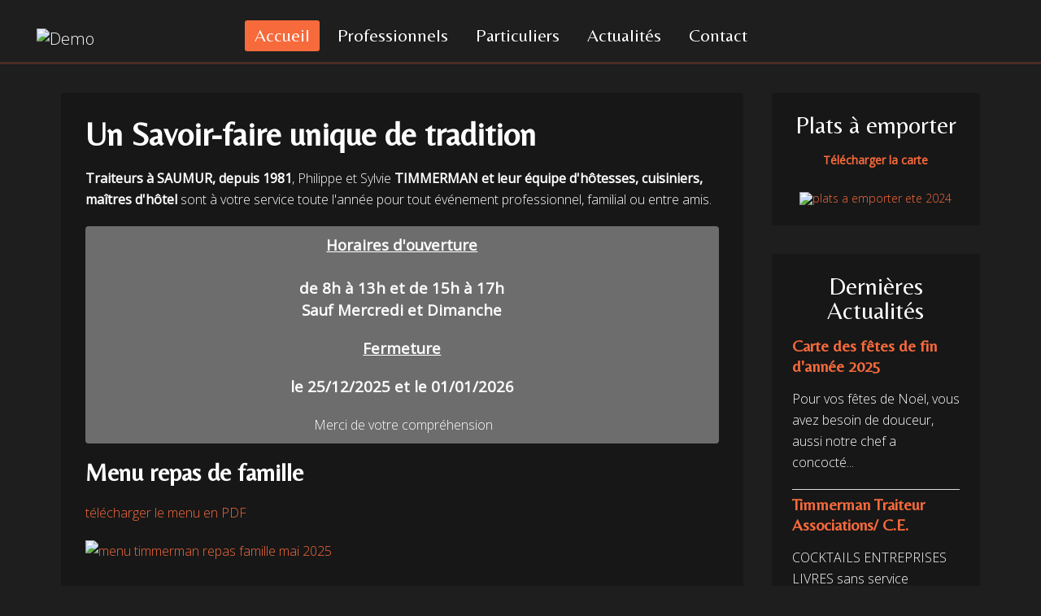

--- FILE ---
content_type: text/html; charset=utf-8
request_url: https://www.timmermantraiteur.com/
body_size: 6431
content:
<!DOCTYPE HTML>
<html lang="fr-fr" dir="ltr"  data-config='{"twitter":0,"plusone":0,"facebook":0,"style":"timmerman","bg_color_scroll":1}'>

<head>
<meta charset="utf-8">
<meta http-equiv="X-UA-Compatible" content="IE=edge">
<meta name="viewport" content="width=device-width, initial-scale=1">
  <base href="https://www.timmermantraiteur.com/" />
  <meta name="google-site-verification" content="-KmwpK3z5jfp1vFFf024z-LBB6_Gtzc_FJfn8e_yEDY" />
  <meta name="msvalidate.01" content="CEB6FCF99AA6D93138062C1013167599" />
  <meta name="author" content="Super User" />
  <meta name="description" content="Traiteur à SAUMUR, depuis 1981. Organisation de réceptions traiteurs de 20 à 1000 personnes. Cocktails, mariages, baptèmes, anniversaires, fêtes de fin d'année, événements et réceptions. Particuliers et entreprises.Plateaux repas." />
  <meta name="generator" content="CMS Homy" />
  <title>Timmerman Traiteur - Timmerman Traiteur Saumur 49 - réceptions, mariages, anniversaires, événements entreprises</title>
  <link href="/templates/yoo_square/favicon.ico" rel="shortcut icon" type="image/vnd.microsoft.icon" />
  <link rel="stylesheet" href="/cache/widgetkit/widgetkit-71bdedc6.css" type="text/css" />
  <link rel="stylesheet" href="/modules/mod_zooitem/tmpl/list/style.css?ver=20230914" type="text/css" />
  <script src="/media/widgetkit/js/jquery.js" type="text/javascript"></script>
  <script src="/cache/widgetkit/widgetkit-345ad9bd.js" type="text/javascript"></script>
  <script type="text/javascript">
do_nothing( function() {
				
			});function do_nothing() { return; }
  </script>

<link rel="apple-touch-icon-precomposed" href="/templates/yoo_square/apple_touch_icon.png">
<link rel="stylesheet" href="/templates/yoo_square/styles/timmerman/css/theme.css">
<link rel="stylesheet" href="/templates/yoo_square/custom/css/pixim.css">
<script src="/templates/yoo_square/warp/vendor/uikit/js/uikit.js"></script>
<script src="/templates/yoo_square/warp/js/social.js"></script>
<script src="/templates/yoo_square/js/theme.js"></script>
<script src="/templates/yoo_square/js/bgColorScroll.js"></script>
</head>

<body class="tm-sidebar-a-right tm-sidebars-1 tm-isblog">

			<header>
		<div class="tm-block uk-container tm-headerbar uk-clearfix">
			
						<a class="tm-logo uk-navbar-brand uk-hidden-small" href="https://www.timmermantraiteur.com">
	<img class="uk-visible-large" src="/images/logo-white.svg" alt="Demo" height="55" width="337" />

<img class="uk-hidden-large" src="/images/logo-white.svg" alt="Demo" height="34" width="208" /></a>
			
						<div class="uk-navbar-content uk-navbar-center uk-visible-small"><a class="tm-logo-small" href="https://www.timmermantraiteur.com">
	<img src="/images/logo-white.svg" width="165" height="32" alt="Demo" class="uk-responsive-height"></a></div>
						
			

			<div id="menu_pixim">
								<div class="uk-navbar-flip uk-hidden-small">
					<ul class="uk-navbar-nav uk-hidden-small"><li class="uk-active" data-uk-dropdown="{}"><a href="/">Accueil</a></li><li data-uk-dropdown="{}"><a href="/professionnels-societes">Professionnels</a></li><li data-uk-dropdown="{}"><a href="/particuliers">Particuliers</a></li><li data-uk-dropdown="{}"><a href="/actualites">Actualités</a></li><li data-uk-dropdown="{}"><a href="/contact">Contact</a></li></ul>				</div>
								
							</div>
			
						<a href="#offcanvas" class="uk-navbar-toggle uk-visible-small" data-uk-offcanvas></a>
			
		</div>
	</header>
			
	<div class="uk-container uk-container-center">

		 <!--Ancien menu -->
 
<!--Ancien menu -->

		
		
				<div class="tm-block ">
			<div class="tm-middle uk-grid" data-uk-grid-match data-uk-grid-margin>

								<div class="tm-main uk-width-medium-3-4">

					
										<main class="tm-content">

						
						
<div id="system-message-container">
</div>
<article class="uk-article" >
	
		
		<h1 class="uk-article-title">
					Un Savoir-faire unique de tradition			</h1>
	
	
		
	
	
	
<p><strong>Traiteurs à SAUMUR, depuis 1981</strong>, Philippe et Sylvie <strong>TIMMERMAN et leur équipe d'hôtesses, cuisiniers, maîtres d'hôtel </strong>sont à votre service toute l'année pour tout événement professionnel, familial ou entre amis.</p>
<p>
<div id="gallery-66-6971232d9211f" class="wk-slideshow wk-slideshow-default" data-widgetkit="slideshow" data-options='{"lightbox":0,"index":0,"buttons":1,"navigation":0,"style":"default","width":779,"height":400,"autoplay":1,"order":"default","interval":5000,"duration":200,"slices":20,"animated":"randomFx","caption_animation_duration":500}'>
	<div>
		<ul class="slides">

			            
				
						
					<li><img src="/cache/widgetkit/gallery/66/DSC_3346-d98fa7f5de.jpg" width="779" height="400" alt="DSC_3346" /></li>
								
							            
				
						
					<li><img src="[data-uri]" data-src="/cache/widgetkit/gallery/66/DSC_3364-940e9db419.jpg" width="779" height="400" alt="DSC_3364" /></li>
								
							            
				
						
					<li><img src="[data-uri]" data-src="/cache/widgetkit/gallery/66/DSC_3366-af3016cbd9.jpg" width="779" height="400" alt="DSC_3366" /></li>
								
							            
				
						
					<li><img src="[data-uri]" data-src="/cache/widgetkit/gallery/66/DSC_3392-6301da859f.jpg" width="779" height="400" alt="DSC_3392" /></li>
								
							            
				
						
					<li><img src="[data-uri]" data-src="/cache/widgetkit/gallery/66/P1050202-f3844c011b.jpg" width="779" height="400" alt="P1050202" /></li>
								
							            
				
						
					<li><img src="[data-uri]" data-src="/cache/widgetkit/gallery/66/image03b-f342b22f7c.jpg" width="779" height="400" alt="image03b" /></li>
								
							            
				
						
					<li><img src="[data-uri]" data-src="/cache/widgetkit/gallery/66/salde des isles-64b3af2658.jpg" width="779" height="400" alt="salde des isles" /></li>
								
										
		</ul>
        <div class="next"></div><div class="prev"></div>		<div class="caption"></div><ul class="captions"><li></li><li></li><li></li><li></li><li>Brancard croque sel</li><li>Plancha de Gambas</li><li>Salade des Isles</li></ul>
	</div>
	</div>
	
</p>
<div class="uk-alert">
<p style="text-align: center;"><span style="font-size: 14pt;"><strong><span style="text-decoration: underline;">Horaires d'ouverture</span> <br /></strong></span><br /><span style="font-size: 14pt;"><strong>de 8h à 13h et de 15h à 17h<br />Sauf Mercredi et Dimanche</strong></span></p>
<p style="text-align: center;"><span style="text-decoration: underline; font-size: 14pt;"><strong>Fermeture</strong></span></p>
<p style="text-align: center;"><span style="font-size: 14pt;"><strong>le 25/12/2025 et le 01/01/2026</strong></span></p>
<p style="text-align: center;">&nbsp;Merci de votre compréhension</p>
</div>
<div style="display: flex; align-items: flex-start; gap: max(5vw, 20px); flex-wrap: wrap;">
<div>
<h2>Menu repas de famille</h2>
<p><a href="/images/menu-timmerman-repas-famille-mai-2025.pdf" target="_blank">télécharger le menu en PDF</a></p>
<p><a href="/images/menu-timmerman-repas-famille-mai-2025.jpg" data-lightbox=""><img src="/images/menu-timmerman-repas-famille-mai-2025.jpg" alt="menu timmerman repas famille mai 2025" width="252" height="300" /></a></p>
</div>
</div>
<h2>Notre métier : l'organisation de toutes réceptions de 20 à 1000 personnes.</h2>
<p><strong>Clés en main</strong></p>
<p><strong>Quel que soit le lieu de réception</strong> (salle, château, caveau ou CHEZ VOUS...) nous mettons à votre disposition personnel, matériel, vaisselle, décoration, animations.</p>
<p><strong>Notre service commercial</strong> vous propose une large gamme de produits classiques, modernes ou à thème, adaptée à vos besoins.</p>
<p><strong>Il vous accompagne</strong> avec soin et efficacité pour l'élaboration de votre projet et pour la plus grande satisfaction de vos invités.</p>
<p><strong>Envoi documentation complète <a href="/component/chronoforms5/?view=form&amp;Itemid=233">par retour mail</a>.</strong></p>
<p><strong>Organisation et livraison de collations ou buffets après sépulture</strong> pour réunir vos familles, vos proches et amis dans un moment de recueillement et de souvenir :</p>
<p>Sandwichs - club simples et complets, verrines crudités, plateaux de charcuterie, corbeilles de fruits, boissons rafraichissantes, vaisselle et verrerie.</p>
<p>Nous réalisons aussi <a href="/professionnels-societes">des plateaux repas sur demande</a></p>
<p>
<div class="wk-gallery wk-gallery-wall clearfix zoom margin ">

		
			
					<a class="" href="/images/galeries/accueil/20130720_131319.jpg" data-lightbox="group:58-6971232dad357" title="Verrines Cocktails" ><img src="/cache/widgetkit/gallery/58/20130720_131319-348155bd31.jpg" width="180" height="150" alt="20130720_131319" /></a>
				
		
			
					<a class="" href="/images/galeries/accueil/Anniversaire-MGAV1.jpg" data-lightbox="group:58-6971232dad357" title="Anniversaire-MGAV1" ><img src="/cache/widgetkit/gallery/58/Anniversaire-MGAV1-710dea3d0b.jpg" width="180" height="150" alt="Anniversaire-MGAV1" /></a>
				
		
			
					<a class="" href="/images/galeries/accueil/Anniversaire-MGAV2.jpg" data-lightbox="group:58-6971232dad357" title="Anniversaire-MGAV2" ><img src="/cache/widgetkit/gallery/58/Anniversaire-MGAV2-29a9b11ab4.jpg" width="180" height="150" alt="Anniversaire-MGAV2" /></a>
				
		
			
					<a class="" href="/images/galeries/accueil/Anniversaire-MGAV3.jpg" data-lightbox="group:58-6971232dad357" title="Anniversaire-MGAV3" ><img src="/cache/widgetkit/gallery/58/Anniversaire-MGAV3-e658dc3614.jpg" width="180" height="150" alt="Anniversaire-MGAV3" /></a>
				
		
			
					<a class="" href="/images/galeries/accueil/Anniversaire-MGAV4.jpg" data-lightbox="group:58-6971232dad357" title="Anniversaire-MGAV4" ><img src="/cache/widgetkit/gallery/58/Anniversaire-MGAV4-10a7172dc0.jpg" width="180" height="150" alt="Anniversaire-MGAV4" /></a>
				
		
			
					<a class="" href="/images/galeries/accueil/Assiette gourmande-b.jpg" data-lightbox="group:58-6971232dad357" title="Assiette gourmande" ><img src="/cache/widgetkit/gallery/58/Assiette gourmande-b-3f645e5f3c.jpg" width="180" height="150" alt="Assiette gourmande-b" /></a>
				
		
			
					<a class="" href="/images/galeries/accueil/DSC_3364.jpg" data-lightbox="group:58-6971232dad357" title="DSC_3364" ><img src="/cache/widgetkit/gallery/58/DSC_3364-bd99e27558.jpg" width="180" height="150" alt="DSC_3364" /></a>
				
		
			
					<a class="" href="/images/galeries/accueil/DSC_3366.jpg" data-lightbox="group:58-6971232dad357" title="DSC_3366" ><img src="/cache/widgetkit/gallery/58/DSC_3366-ce78a7682c.jpg" width="180" height="150" alt="DSC_3366" /></a>
				
		
			
					<a class="" href="/images/galeries/accueil/P1014725-b.jpg" data-lightbox="group:58-6971232dad357" title="P1014725-b" ><img src="/cache/widgetkit/gallery/58/P1014725-b-52ba55cfe3.jpg" width="180" height="150" alt="P1014725-b" /></a>
				
		
			
					<a class="" href="/images/galeries/accueil/PER_5828.jpg" data-lightbox="group:58-6971232dad357" title="PER_5828" ><img src="/cache/widgetkit/gallery/58/PER_5828-9bcd170ad7.jpg" width="180" height="150" alt="PER_5828" /></a>
				
		
			
					<a class="" href="/images/galeries/accueil/PER_5837.jpg" data-lightbox="group:58-6971232dad357" title="PER_5837" ><img src="/cache/widgetkit/gallery/58/PER_5837-caa3b9a5bd.jpg" width="180" height="150" alt="PER_5837" /></a>
				
		
			
					<a class="" href="/images/galeries/accueil/PER_5926.jpg" data-lightbox="group:58-6971232dad357" title="PER_5926" ><img src="/cache/widgetkit/gallery/58/PER_5926-b0eb22d4a6.jpg" width="180" height="150" alt="PER_5926" /></a>
				
		
			
					<a class="" href="/images/galeries/accueil/Photo-006-b.jpg" data-lightbox="group:58-6971232dad357" title="Photo-006-b" ><img src="/cache/widgetkit/gallery/58/Photo-006-b-5892dcd85d.jpg" width="180" height="150" alt="Photo-006-b" /></a>
				
		
			
					<a class="" href="/images/galeries/accueil/Photo0028.jpg" data-lightbox="group:58-6971232dad357" title="Photo0028" ><img src="/cache/widgetkit/gallery/58/Photo0028-9f7f2549be.jpg" width="180" height="150" alt="Photo0028" /></a>
				
		
			
					<a class="" href="/images/galeries/accueil/cides_DSC9574.jpg" data-lightbox="group:58-6971232dad357" title="Soirée Événementielle CIDES 2015" ><img src="/cache/widgetkit/gallery/58/cides_DSC9574-12ae0d2419.jpg" width="180" height="150" alt="cides_DSC9574" /></a>
				
		
			
					<a class="" href="/images/galeries/accueil/flan langoustine au magret fumé.jpg" data-lightbox="group:58-6971232dad357" title="flan langoustine au magret fumé" ><img src="/cache/widgetkit/gallery/58/flan langoustine au magret fumé-b6ae62378b.jpg" width="180" height="150" alt="flan langoustine au magret fumé" /></a>
				
		
			
					<a class="" href="/images/galeries/accueil/image01b.jpg" data-lightbox="group:58-6971232dad357" title="image01b" ><img src="/cache/widgetkit/gallery/58/image01b-84a196a310.jpg" width="180" height="150" alt="image01b" /></a>
				
		
			
					<a class="" href="/images/galeries/accueil/image03b.jpg" data-lightbox="group:58-6971232dad357" title="Plancha brochettes de gambas" ><img src="/cache/widgetkit/gallery/58/image03b-bdfe711016.jpg" width="180" height="150" alt="image03b" /></a>
				
		
			
					<a class="" href="/images/galeries/accueil/salpicon queues ecrevisses.jpg" data-lightbox="group:58-6971232dad357" title="salpicon queues ecrevisses" ><img src="/cache/widgetkit/gallery/58/salpicon queues ecrevisses-73760eb89f.jpg" width="180" height="150" alt="salpicon queues ecrevisses" /></a>
				
	
</div>

</p> 	
	
			
	
	
	
</article>
					</main>
					
					
				</div>
				
	            	            	            	            	            <aside class="tm-sidebar-a uk-width-medium-1-4"><div class="uk-panel uk-panel-box center"><h3 class="uk-panel-title"><i class=""></i> Plats à emporter</h3>
	<p class="bold"><a href="/images/Repas-de-famille-janvier-2024-emporter-livraison.pdf" target="_blank">Télécharger la carte</a></p>
<p><a href="/images/Repas-de-famille-janvier-2024-emporter-livraison.png" target="_blank" class="block" style="margin: 30px auto 0;"> <img src="/images/Repas-de-famille-janvier-2024-emporter-livraison.png" alt="plats a emporter ete 2024" width="250" height="353" /></a></p></div>
<div class="uk-panel uk-panel-box"><h3 class="uk-panel-title"><i class=""></i> Dernières Actualités</h3>

<ul class="zoo-item-list zoo-list blog-pixim">
		<li>
<div class="layout-uikit ">


	
		<h4 class="uk-h3 uk-margin-remove"> <a title="Carte des fêtes de fin d'année 2025" href="/actualites/item/carte-des-fetes-de-fin-d-annee-2025">Carte des fêtes de fin d'année 2025</a> </h4>
		
		
		
	
			<div class="uk-margin">
	Pour vos fêtes de Noël, vous avez besoin de douceur, aussi notre chef a concocté...</div>	
	
	
</div></li>
		<li>
<div class="layout-uikit ">


	
		<h4 class="uk-h3 uk-margin-remove"> <a title="Timmerman Traiteur Associations/ C.E." href="/actualites/item/timmerman-traiteur-associations-c-e">Timmerman Traiteur Associations/ C.E.</a> </h4>
		
		
		
	
			<div class="uk-margin">
	COCKTAILS ENTREPRISES LIVRES sans service
Assortiment de canapés Fraîcheur : 2...</div>	
	
	
</div></li>
	</ul>

</div>
<div class="uk-panel uk-panel-box center"><h3 class="uk-panel-title"><i class=""></i> Cocktails professionnels</h3>
	<p><a href="/professionnels-societes"><img src="/images/modules/cocktails.jpg" alt="Cocktails professionnels" /></a></p></div>
<div class="uk-panel uk-panel-box center"><h3 class="uk-panel-title"><i class=""></i> Mariages</h3>
	<p><a href="/particuliers"><img src="/images/modules/mariage2.jpg" alt="mariage" height="200" width="300" /></a></p></div></aside>
	            	            
			</div>	
		</div>
		
		
				<div class="tm-block ">
			<section class="tm-bottom-b uk-grid" data-uk-grid-match="{target:'> div > .uk-panel'}" data-uk-grid-margin>
<div class="uk-width-1-1"><div class="uk-panel uk-panel-header uk-text-center">
	<h3>Nos Partenaires</h3>
<div>

<div id="slideset-67-6971232dd3120" class="wk-slideset wk-slideset-default" data-widgetkit="slideset" data-options='{"items_per_set":5,"width":"auto","height":"auto","lightbox":0,"buttons":0,"navigation":0,"style":"slideset","effect":"slide","autoplay":1,"interval":5000,"title":0,"duration":500}'>
	<div>
		<div class="sets">
							<ul class="set">
																<li>
							<article class="wk-content"><a class="" href="https://enroulibre.com/" target="_blank" ><img src="/cache/widgetkit/gallery/67/enroulibre-logo-851f655c1b.png" width="150" height="125" alt="enroulibre-logo" /></a></article>
						</li>
										
									</ul>
									</div>
			</div>
	</div></div></div></div>
</section>
		</div>
		
	</div>

			
		<div class="tm-block-dark">
			<div class="uk-container uk-container-center">

								<div class="tm-block">
					<section class="tm-bottom-c uk-grid" data-uk-grid-match="{target:'> div > .uk-panel'}" data-uk-grid-margin>
<div class="uk-width-1-1"><div class="">
	<table border="0" style="width: 100%;">
<tbody>
<tr>
<td style="width: 35%;">
<p><img src="/images/logo-white.svg" alt="Timmerman Traiteur" width="337" height="55" /></p>
<p><span style="color: #ffffff;">46 rue du Pont Fouchard</span><br /><span style="color: #ffffff;">49400 Bagneux</span><br /><span style="color: #ffffff;">SAUMUR</span></p>
<p>&nbsp;</p>
<div style="color: #ffffff;">Email <span id="cloak42026">Cette adresse e-mail est protégée contre les robots spammeurs. Vous devez activer le JavaScript pour la visualiser.</span><script type='text/javascript'>
 //<!--
 document.getElementById('cloak42026').innerHTML = '';
 var prefix = '&#109;a' + 'i&#108;' + '&#116;o';
 var path = 'hr' + 'ef' + '=';
 var addy42026 = 'c&#111;nt&#97;ct' + '&#64;';
 addy42026 = addy42026 + 't&#105;mm&#101;rm&#97;ntr&#97;&#105;t&#101;&#117;r' + '&#46;' + 'c&#111;m';
 document.getElementById('cloak42026').innerHTML += '<a ' + path + '\'' + prefix + ':' + addy42026 + '\'>' + addy42026+'<\/a>';
 //-->
 </script></div>
<div style="color: #ffffff;">Tél 02 41 50 11 05</div>
<br /><a href="/contact" class="uk-button uk-button-small">contactez-nous</a>
<p>&nbsp;</p>
</td>
<td>
<p><div id="map-29-6971232dd684f" class="wk-map wk-map-default" style="height: 220px; width:100%;" data-widgetkit="googlemaps" data-options='{"title":"Timmerman Traiteur","location":"Hamburg, Germany","lat":"47.2500976","lng":"-0.08956829999999999","icon":"orange-dot","popup":1,"text":"<div class=\"wk-content\"><h3><span style=\"color: #333333;\">Timmerman Traiteur<\/span><\/h3>\r\n<p>46 rue du Pont Fouchard<br \/>49400 SAUMUR<\/p><\/div>","mainIcon":"orange-dot","width":"auto","height":220,"style":"default","mapTypeId":"roadmap","zoom":12,"mapCtrl":0,"typeCtrl":0,"directions":0,"unitSystem":0,"clusterMarker":0,"styler_invert_lightness":0,"zoomWhl":1,"styler_hue":"","styler_saturation":0,"styler_lightness":0,"styler_gamma":0,"adresses":[]}'></div></p>
</td>
</tr>
</tbody>
</table></div></div>
</section>
				</div>
				
				<footer class="tm-footer uk-text-center">

										<a class="tm-totop-scroller" data-uk-smooth-scroll href="#"></a>
					
					<div class="uk-panel"><ul class="uk-subnav uk-subnav-line"><li><a href="/mentions-legales">Mentions légales</a></li><li><a href="/plan-du-site">Plan du site</a></li><li><a href="/acces-reserve">Accès réservé</a></li></ul></div>
<div class="uk-panel">
	<p>Copyright © 2013-2015 <a href="http://www.timmermantraiteur.com">TIMMERMAN Traiteur<br /></a>Création site internet par <a href="http://www.pixim.fr" target="_blank">Pixim Communication</a></p></div>
				</footer>

			</div>
		</div>
	
	
		<div id="offcanvas" class="uk-offcanvas">
		<div class="uk-offcanvas-bar"><ul class="uk-nav uk-nav-offcanvas"><li class="uk-active"><a href="/">Accueil</a></li><li><a href="/professionnels-societes">Professionnels</a></li><li><a href="/particuliers">Particuliers</a></li><li><a href="/actualites">Actualités</a></li><li><a href="/contact">Contact</a></li></ul></div>
	</div>
	

			<!-- Piwik --> 
			<script type="text/javascript">
			var pkBaseURL = (("https:" == document.location.protocol) ? "https://stats.pixim.fr/" : "http://stats.pixim.fr/");
			document.write(unescape("%3Cscript src='" + pkBaseURL + "piwik.js' type='text/javascript'%3E%3C/script%3E"));
			</script><script type="text/javascript">
			try {
			var piwikTracker = Piwik.getTracker(pkBaseURL + "piwik.php", 6);
			piwikTracker.setDocumentTitle("");
			piwikTracker.trackPageView();
			piwikTracker.enableLinkTracking();
			} catch( err ) {}
			</script><noscript><p><img src="http://stats.pixim.fr/piwik.php?idsite=6" style="border:0" alt="" /></p></noscript>
			<!-- End Piwik Tracking Tag -->
			</body>
</html>

--- FILE ---
content_type: text/css
request_url: https://www.timmermantraiteur.com/templates/yoo_square/custom/css/pixim.css
body_size: 730
content:
@import 'https://fonts.googleapis.com/css?family=Belleza';

.wk-slideset {
	position: relative;
}

.uk-heading-large {
	font-size: 40px;
	line-height: 42px;
text-shadow : 1px 1px 1px #000000;
}
.wk-slideshow-default p {
text-shadow : 1px 1px 1px #000000;
}

.uk-navbar-nav > li > a {
    font-family: 'Belleza';
}

.uk-article .wk-slideset ul li {
	list-style-type: none;
}

.uk-article ul li{
	list-style-type: square;
}

.uk-article img {
	max-width: 100%;
}

.tm-headerbar, article, .uk-panel, .tm-content  {
	border-radius: 4px;
}

.uk-navbar-brand {
	float: none;
}

.tm-headerbar .uk-navbar-flip {
    float: none;
	display: inline-block;
}

header {
   /* background-color: rgba(247, 106, 60, 0.02);*/
	background: #1E1E1E;
    border-bottom: 3px solid rgba(247, 106, 60, 0.2);
    position: relative;
    width: 100%;
	padding: 15px 0;
	margin-bottom: 35px;
}

.tm-headerbar {
	padding: 0;
	margin: 0 auto;
}

#menu_pixim {
	display: inline-block;
	left: 150px;
    position: relative;
	top: 10px;
}

.tm-content {
	background: #171717; 
}

.uk-breadcrumb {
	padding: 30px 30px 0;
	margin: 0;
	font-family: 'Belleza';
}

article {
	padding: 30px;
}

aside .uk-panel{
	background: #171717; 
}

aside .uk-panel h3{
	font-size: 30px;
	line-height: 30px;
		text-align: center;
}

aside .uk-panel h4{
	font-size: 20px;
}
aside .uk-panel p {
    font-size: 14px;
	line-height: 16px;
}

.tm-bottom-a {
	border: 3px solid rgba(247, 106, 60, 0.2);
	border-radius: 4px;
	background: #1E1E1E;
}

.left {
	float: left;
	margin: 0 20px 10px 0;
}

.right {
	float: right;
}

.block {
	display: block;
}

.bold {
	font-weight: bold;
}

.margin-auto {
	margin: 0 auto;
}

.both {
	clear: both;
}

.center {
	text-align: center;
}

.gallerie_particulier {
	margin: 50px auto;
}

.gallerie_particulier img {
	width: 250px;
}

/*actu*/
.uk-align-medium-left {
	max-width: 100%;
}

.uk-article-meta {
	color: #AFAEAE;
}
/*actu*/

/*Chronoform*/
#chronoform_Contactsite {
	padding: 30px;
}
/*Chronoform*/

/*Media queries*/

@media screen and (max-width: 480px) {
	.uk-article ul {	margin: 0 !important;}
}

--- FILE ---
content_type: application/javascript
request_url: https://www.timmermantraiteur.com/templates/yoo_square/js/bgColorScroll.js
body_size: 1939
content:
/* Copyright (C) YOOtheme GmbH, YOOtheme Proprietary Use License (http://www.yootheme.com/license) */

(function(d){function f(a){var c={aliceblue:"#f0f8ff",antiquewhite:"#faebd7",aqua:"#00ffff",aquamarine:"#7fffd4",azure:"#f0ffff",beige:"#f5f5dc",bisque:"#ffe4c4",black:"#000000",blanchedalmond:"#ffebcd",blue:"#0000ff",blueviolet:"#8a2be2",brown:"#a52a2a",burlywood:"#deb887",cadetblue:"#5f9ea0",chartreuse:"#7fff00",chocolate:"#d2691e",coral:"#ff7f50",cornflowerblue:"#6495ed",cornsilk:"#fff8dc",crimson:"#dc143c",cyan:"#00ffff",darkblue:"#00008b",darkcyan:"#008b8b",darkgoldenrod:"#b8860b",darkgray:"#a9a9a9",
darkgreen:"#006400",darkkhaki:"#bdb76b",darkmagenta:"#8b008b",darkolivegreen:"#556b2f",darkorange:"#ff8c00",darkorchid:"#9932cc",darkred:"#8b0000",darksalmon:"#e9967a",darkseagreen:"#8fbc8f",darkslateblue:"#483d8b",darkslategray:"#2f4f4f",darkturquoise:"#00ced1",darkviolet:"#9400d3",deeppink:"#ff1493",deepskyblue:"#00bfff",dimgray:"#696969",dodgerblue:"#1e90ff",firebrick:"#b22222",floralwhite:"#fffaf0",forestgreen:"#228b22",fuchsia:"#ff00ff",gainsboro:"#dcdcdc",ghostwhite:"#f8f8ff",gold:"#ffd700",
goldenrod:"#daa520",gray:"#808080",green:"#008000",greenyellow:"#adff2f",honeydew:"#f0fff0",hotpink:"#ff69b4","indianred ":"#cd5c5c","indigo ":"#4b0082",ivory:"#fffff0",khaki:"#f0e68c",lavender:"#e6e6fa",lavenderblush:"#fff0f5",lawngreen:"#7cfc00",lemonchiffon:"#fffacd",lightblue:"#add8e6",lightcoral:"#f08080",lightcyan:"#e0ffff",lightgoldenrodyellow:"#fafad2",lightgrey:"#d3d3d3",lightgreen:"#90ee90",lightpink:"#ffb6c1",lightsalmon:"#ffa07a",lightseagreen:"#20b2aa",lightskyblue:"#87cefa",lightslategray:"#778899",
lightsteelblue:"#b0c4de",lightyellow:"#ffffe0",lime:"#00ff00",limegreen:"#32cd32",linen:"#faf0e6",magenta:"#ff00ff",maroon:"#800000",mediumaquamarine:"#66cdaa",mediumblue:"#0000cd",mediumorchid:"#ba55d3",mediumpurple:"#9370d8",mediumseagreen:"#3cb371",mediumslateblue:"#7b68ee",mediumspringgreen:"#00fa9a",mediumturquoise:"#48d1cc",mediumvioletred:"#c71585",midnightblue:"#191970",mintcream:"#f5fffa",mistyrose:"#ffe4e1",moccasin:"#ffe4b5",navajowhite:"#ffdead",navy:"#000080",oldlace:"#fdf5e6",olive:"#808000",
olivedrab:"#6b8e23",orange:"#ffa500",orangered:"#ff4500",orchid:"#da70d6",palegoldenrod:"#eee8aa",palegreen:"#98fb98",paleturquoise:"#afeeee",palevioletred:"#d87093",papayawhip:"#ffefd5",peachpuff:"#ffdab9",peru:"#cd853f",pink:"#ffc0cb",plum:"#dda0dd",powderblue:"#b0e0e6",purple:"#800080",red:"#ff0000",rosybrown:"#bc8f8f",royalblue:"#4169e1",saddlebrown:"#8b4513",salmon:"#fa8072",sandybrown:"#f4a460",seagreen:"#2e8b57",seashell:"#fff5ee",sienna:"#a0522d",silver:"#c0c0c0",skyblue:"#87ceeb",slateblue:"#6a5acd",
slategray:"#708090",snow:"#fffafa",springgreen:"#00ff7f",steelblue:"#4682b4",tan:"#d2b48c",teal:"#008080",thistle:"#d8bfd8",tomato:"#ff6347",turquoise:"#40e0d0",violet:"#ee82ee",wheat:"#f5deb3",white:"#ffffff",whitesmoke:"#f5f5f5",yellow:"#ffff00",yellowgreen:"#9acd32"};a="undefined"!=typeof c[a.toLowerCase()]?c[a.toLowerCase()]:a;a.match(/^#/)?(a=a.replace(/^#?([a-f\d])([a-f\d])([a-f\d])$/i,function(a,b,c,g){return b+b+c+c+g+g}),a=(a=/^#?([a-f\d]{2})([a-f\d]{2})([a-f\d]{2})$/i.exec(a))?{r:parseInt(a[1],
16),g:parseInt(a[2],16),b:parseInt(a[3],16)}:null):(a=a.replace(/^(rgb|rgba)\(/,"").replace(/\)$/,"").replace(/\s/g,"").split(","),a={r:parseInt(a[0]),g:parseInt(a[1]),b:parseInt(a[2])});return a}function h(a,c,e){function b(a){a=Math.min(a,255);a=Math.max(a,0);a=a.toString(16);2>a.length&&(a="0"+a);return a}var d={};d.r=a.r+Math.round((c.r-a.r)*(e/100));d.g=a.g+Math.round((c.g-a.g)*(e/100));d.b=a.b+Math.round((c.b-a.b)*(e/100));d.cssColor="#"+b(d.r)+b(d.g)+b(d.b);return d}d.fn.bgColorScroll=function(a){if(!a)return this;
a=d.extend({minheight:!1,start:!1,end:!1},a);this.each(function(){var c=d(this),e;if(!c.data("bgColorScroll"))if(c.data("bgColorScroll",{start:f(a.start),end:f(a.end),options:a}),c.is("body"))d(document).on("scroll",function(){e=function(){if(!(a.minheight&&a.minheight>d(document).height())){var b=c.data("bgColorScroll");b.start||(b.start=f(b.options.start));b.end||(b.end=f(b.options.end));b=h(b.start,b.end,Math.round(100*(d(document).scrollTop()/(d(document).height()-d(window).height()))));c.css("background-color",
b.cssColor)}};e();return e}());else c.on("scroll",function(){e=function(){if(!(a.minheight&&a.minheight>c.prop("scrollHeight"))){var b=c.data("bgColorScroll");b.start||(b.start=f(b.options.start));b.end||(b.end=f(b.options.end));b=h(b.start,b.end,Math.round(100*(c.scrollTop()/(c.prop("scrollHeight")-c.height()))));c.css("background-color",b.cssColor)}};e();return e}())});return this}})(jQuery);
